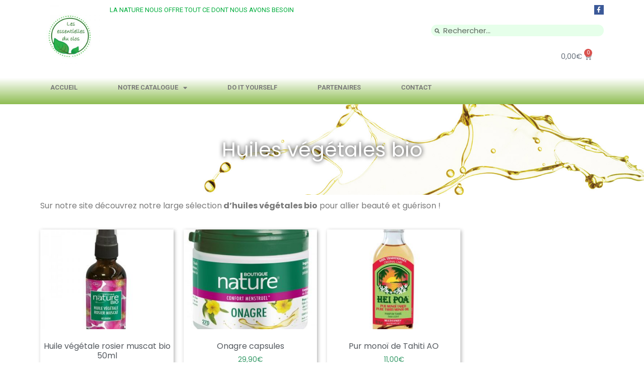

--- FILE ---
content_type: text/html; charset=UTF-8
request_url: https://lesessentiellesduclos.fr/notre-catalogue/huiles-vegetales-bio/?product-page=2
body_size: 14695
content:
<!doctype html>
<html lang="fr-FR">
<head>
	<meta charset="UTF-8">
		<meta name="viewport" content="width=device-width, initial-scale=1">
	<link rel="profile" href="https://gmpg.org/xfn/11">
	<meta name='robots' content='index, follow, max-image-preview:large, max-snippet:-1, max-video-preview:-1' />

	<!-- This site is optimized with the Yoast SEO plugin v22.1 - https://yoast.com/wordpress/plugins/seo/ -->
	<title>Les essentielles du Clos Découvrez notre sélection d&#039;Huiles végétales bio</title>
	<meta name="description" content="Sur Les essentielles du Clos, découvrez notre sélection d&#039;huiles essentielles et d&#039;huiles végétales bio pour allier beauté et guérison !" />
	<link rel="canonical" href="https://lesessentiellesduclos.fr/notre-catalogue/huiles-vegetales-bio/" />
	<meta property="og:locale" content="fr_FR" />
	<meta property="og:type" content="article" />
	<meta property="og:title" content="L&#039;univers des huiles essentielles" />
	<meta property="og:description" content="Huiles végétales bio Cette page est destinée aux personnes qui souhaitent découvrir les huiles essentielles, les utiliser, en parler." />
	<meta property="og:url" content="https://lesessentiellesduclos.fr/notre-catalogue/huiles-vegetales-bio/" />
	<meta property="og:site_name" content="Les essentielles du Clos" />
	<meta property="article:publisher" content="https://www.facebook.com/lesessentiellesduclos" />
	<meta property="article:modified_time" content="2021-03-04T14:36:43+00:00" />
	<meta property="og:image" content="https://lesessentiellesduclos.fr/wp-content/uploads/cropped-Logo-2-3.jpg" />
	<meta property="og:image:width" content="512" />
	<meta property="og:image:height" content="512" />
	<meta property="og:image:type" content="image/jpeg" />
	<meta name="twitter:label1" content="Durée de lecture estimée" />
	<meta name="twitter:data1" content="4 minutes" />
	<script type="application/ld+json" class="yoast-schema-graph">{"@context":"https://schema.org","@graph":[{"@type":"WebPage","@id":"https://lesessentiellesduclos.fr/notre-catalogue/huiles-vegetales-bio/","url":"https://lesessentiellesduclos.fr/notre-catalogue/huiles-vegetales-bio/","name":"Les essentielles du Clos Découvrez notre sélection d'Huiles végétales bio","isPartOf":{"@id":"https://lesessentiellesduclos.fr/#website"},"datePublished":"2021-01-25T09:44:24+00:00","dateModified":"2021-03-04T14:36:43+00:00","description":"Sur Les essentielles du Clos, découvrez notre sélection d'huiles essentielles et d'huiles végétales bio pour allier beauté et guérison !","breadcrumb":{"@id":"https://lesessentiellesduclos.fr/notre-catalogue/huiles-vegetales-bio/#breadcrumb"},"inLanguage":"fr-FR","potentialAction":[{"@type":"ReadAction","target":["https://lesessentiellesduclos.fr/notre-catalogue/huiles-vegetales-bio/"]}]},{"@type":"BreadcrumbList","@id":"https://lesessentiellesduclos.fr/notre-catalogue/huiles-vegetales-bio/#breadcrumb","itemListElement":[{"@type":"ListItem","position":1,"name":"Accueil","item":"https://lesessentiellesduclos.fr/"},{"@type":"ListItem","position":2,"name":"Notre catalogue","item":"https://lesessentiellesduclos.fr/notre-catalogue/"},{"@type":"ListItem","position":3,"name":"Huiles végétales bio"}]},{"@type":"WebSite","@id":"https://lesessentiellesduclos.fr/#website","url":"https://lesessentiellesduclos.fr/","name":"Les essentielles du Clos","description":"La nature nous offre tout ce dont nous avons besoin","publisher":{"@id":"https://lesessentiellesduclos.fr/#organization"},"potentialAction":[{"@type":"SearchAction","target":{"@type":"EntryPoint","urlTemplate":"https://lesessentiellesduclos.fr/?s={search_term_string}"},"query-input":"required name=search_term_string"}],"inLanguage":"fr-FR"},{"@type":"Organization","@id":"https://lesessentiellesduclos.fr/#organization","name":"Les essentielles du clos","url":"https://lesessentiellesduclos.fr/","logo":{"@type":"ImageObject","inLanguage":"fr-FR","@id":"https://lesessentiellesduclos.fr/#/schema/logo/image/","url":"https://lesessentiellesduclos.fr/wp-content/uploads/cropped-Logo-2-3.jpg","contentUrl":"https://lesessentiellesduclos.fr/wp-content/uploads/cropped-Logo-2-3.jpg","width":512,"height":512,"caption":"Les essentielles du clos"},"image":{"@id":"https://lesessentiellesduclos.fr/#/schema/logo/image/"},"sameAs":["https://www.facebook.com/lesessentiellesduclos"]}]}</script>
	<!-- / Yoast SEO plugin. -->


<link rel="alternate" type="application/rss+xml" title="Les essentielles du Clos &raquo; Flux" href="https://lesessentiellesduclos.fr/feed/" />
<link rel="alternate" type="application/rss+xml" title="Les essentielles du Clos &raquo; Flux des commentaires" href="https://lesessentiellesduclos.fr/comments/feed/" />
<script>
window._wpemojiSettings = {"baseUrl":"https:\/\/s.w.org\/images\/core\/emoji\/14.0.0\/72x72\/","ext":".png","svgUrl":"https:\/\/s.w.org\/images\/core\/emoji\/14.0.0\/svg\/","svgExt":".svg","source":{"concatemoji":"https:\/\/lesessentiellesduclos.fr\/wp-includes\/js\/wp-emoji-release.min.js?ver=6.4.7"}};
/*! This file is auto-generated */
!function(i,n){var o,s,e;function c(e){try{var t={supportTests:e,timestamp:(new Date).valueOf()};sessionStorage.setItem(o,JSON.stringify(t))}catch(e){}}function p(e,t,n){e.clearRect(0,0,e.canvas.width,e.canvas.height),e.fillText(t,0,0);var t=new Uint32Array(e.getImageData(0,0,e.canvas.width,e.canvas.height).data),r=(e.clearRect(0,0,e.canvas.width,e.canvas.height),e.fillText(n,0,0),new Uint32Array(e.getImageData(0,0,e.canvas.width,e.canvas.height).data));return t.every(function(e,t){return e===r[t]})}function u(e,t,n){switch(t){case"flag":return n(e,"\ud83c\udff3\ufe0f\u200d\u26a7\ufe0f","\ud83c\udff3\ufe0f\u200b\u26a7\ufe0f")?!1:!n(e,"\ud83c\uddfa\ud83c\uddf3","\ud83c\uddfa\u200b\ud83c\uddf3")&&!n(e,"\ud83c\udff4\udb40\udc67\udb40\udc62\udb40\udc65\udb40\udc6e\udb40\udc67\udb40\udc7f","\ud83c\udff4\u200b\udb40\udc67\u200b\udb40\udc62\u200b\udb40\udc65\u200b\udb40\udc6e\u200b\udb40\udc67\u200b\udb40\udc7f");case"emoji":return!n(e,"\ud83e\udef1\ud83c\udffb\u200d\ud83e\udef2\ud83c\udfff","\ud83e\udef1\ud83c\udffb\u200b\ud83e\udef2\ud83c\udfff")}return!1}function f(e,t,n){var r="undefined"!=typeof WorkerGlobalScope&&self instanceof WorkerGlobalScope?new OffscreenCanvas(300,150):i.createElement("canvas"),a=r.getContext("2d",{willReadFrequently:!0}),o=(a.textBaseline="top",a.font="600 32px Arial",{});return e.forEach(function(e){o[e]=t(a,e,n)}),o}function t(e){var t=i.createElement("script");t.src=e,t.defer=!0,i.head.appendChild(t)}"undefined"!=typeof Promise&&(o="wpEmojiSettingsSupports",s=["flag","emoji"],n.supports={everything:!0,everythingExceptFlag:!0},e=new Promise(function(e){i.addEventListener("DOMContentLoaded",e,{once:!0})}),new Promise(function(t){var n=function(){try{var e=JSON.parse(sessionStorage.getItem(o));if("object"==typeof e&&"number"==typeof e.timestamp&&(new Date).valueOf()<e.timestamp+604800&&"object"==typeof e.supportTests)return e.supportTests}catch(e){}return null}();if(!n){if("undefined"!=typeof Worker&&"undefined"!=typeof OffscreenCanvas&&"undefined"!=typeof URL&&URL.createObjectURL&&"undefined"!=typeof Blob)try{var e="postMessage("+f.toString()+"("+[JSON.stringify(s),u.toString(),p.toString()].join(",")+"));",r=new Blob([e],{type:"text/javascript"}),a=new Worker(URL.createObjectURL(r),{name:"wpTestEmojiSupports"});return void(a.onmessage=function(e){c(n=e.data),a.terminate(),t(n)})}catch(e){}c(n=f(s,u,p))}t(n)}).then(function(e){for(var t in e)n.supports[t]=e[t],n.supports.everything=n.supports.everything&&n.supports[t],"flag"!==t&&(n.supports.everythingExceptFlag=n.supports.everythingExceptFlag&&n.supports[t]);n.supports.everythingExceptFlag=n.supports.everythingExceptFlag&&!n.supports.flag,n.DOMReady=!1,n.readyCallback=function(){n.DOMReady=!0}}).then(function(){return e}).then(function(){var e;n.supports.everything||(n.readyCallback(),(e=n.source||{}).concatemoji?t(e.concatemoji):e.wpemoji&&e.twemoji&&(t(e.twemoji),t(e.wpemoji)))}))}((window,document),window._wpemojiSettings);
</script>
<style id='wp-emoji-styles-inline-css'>

	img.wp-smiley, img.emoji {
		display: inline !important;
		border: none !important;
		box-shadow: none !important;
		height: 1em !important;
		width: 1em !important;
		margin: 0 0.07em !important;
		vertical-align: -0.1em !important;
		background: none !important;
		padding: 0 !important;
	}
</style>
<style id='classic-theme-styles-inline-css'>
/*! This file is auto-generated */
.wp-block-button__link{color:#fff;background-color:#32373c;border-radius:9999px;box-shadow:none;text-decoration:none;padding:calc(.667em + 2px) calc(1.333em + 2px);font-size:1.125em}.wp-block-file__button{background:#32373c;color:#fff;text-decoration:none}
</style>
<style id='global-styles-inline-css'>
body{--wp--preset--color--black: #000000;--wp--preset--color--cyan-bluish-gray: #abb8c3;--wp--preset--color--white: #ffffff;--wp--preset--color--pale-pink: #f78da7;--wp--preset--color--vivid-red: #cf2e2e;--wp--preset--color--luminous-vivid-orange: #ff6900;--wp--preset--color--luminous-vivid-amber: #fcb900;--wp--preset--color--light-green-cyan: #7bdcb5;--wp--preset--color--vivid-green-cyan: #00d084;--wp--preset--color--pale-cyan-blue: #8ed1fc;--wp--preset--color--vivid-cyan-blue: #0693e3;--wp--preset--color--vivid-purple: #9b51e0;--wp--preset--gradient--vivid-cyan-blue-to-vivid-purple: linear-gradient(135deg,rgba(6,147,227,1) 0%,rgb(155,81,224) 100%);--wp--preset--gradient--light-green-cyan-to-vivid-green-cyan: linear-gradient(135deg,rgb(122,220,180) 0%,rgb(0,208,130) 100%);--wp--preset--gradient--luminous-vivid-amber-to-luminous-vivid-orange: linear-gradient(135deg,rgba(252,185,0,1) 0%,rgba(255,105,0,1) 100%);--wp--preset--gradient--luminous-vivid-orange-to-vivid-red: linear-gradient(135deg,rgba(255,105,0,1) 0%,rgb(207,46,46) 100%);--wp--preset--gradient--very-light-gray-to-cyan-bluish-gray: linear-gradient(135deg,rgb(238,238,238) 0%,rgb(169,184,195) 100%);--wp--preset--gradient--cool-to-warm-spectrum: linear-gradient(135deg,rgb(74,234,220) 0%,rgb(151,120,209) 20%,rgb(207,42,186) 40%,rgb(238,44,130) 60%,rgb(251,105,98) 80%,rgb(254,248,76) 100%);--wp--preset--gradient--blush-light-purple: linear-gradient(135deg,rgb(255,206,236) 0%,rgb(152,150,240) 100%);--wp--preset--gradient--blush-bordeaux: linear-gradient(135deg,rgb(254,205,165) 0%,rgb(254,45,45) 50%,rgb(107,0,62) 100%);--wp--preset--gradient--luminous-dusk: linear-gradient(135deg,rgb(255,203,112) 0%,rgb(199,81,192) 50%,rgb(65,88,208) 100%);--wp--preset--gradient--pale-ocean: linear-gradient(135deg,rgb(255,245,203) 0%,rgb(182,227,212) 50%,rgb(51,167,181) 100%);--wp--preset--gradient--electric-grass: linear-gradient(135deg,rgb(202,248,128) 0%,rgb(113,206,126) 100%);--wp--preset--gradient--midnight: linear-gradient(135deg,rgb(2,3,129) 0%,rgb(40,116,252) 100%);--wp--preset--font-size--small: 13px;--wp--preset--font-size--medium: 20px;--wp--preset--font-size--large: 36px;--wp--preset--font-size--x-large: 42px;--wp--preset--spacing--20: 0.44rem;--wp--preset--spacing--30: 0.67rem;--wp--preset--spacing--40: 1rem;--wp--preset--spacing--50: 1.5rem;--wp--preset--spacing--60: 2.25rem;--wp--preset--spacing--70: 3.38rem;--wp--preset--spacing--80: 5.06rem;--wp--preset--shadow--natural: 6px 6px 9px rgba(0, 0, 0, 0.2);--wp--preset--shadow--deep: 12px 12px 50px rgba(0, 0, 0, 0.4);--wp--preset--shadow--sharp: 6px 6px 0px rgba(0, 0, 0, 0.2);--wp--preset--shadow--outlined: 6px 6px 0px -3px rgba(255, 255, 255, 1), 6px 6px rgba(0, 0, 0, 1);--wp--preset--shadow--crisp: 6px 6px 0px rgba(0, 0, 0, 1);}:where(.is-layout-flex){gap: 0.5em;}:where(.is-layout-grid){gap: 0.5em;}body .is-layout-flow > .alignleft{float: left;margin-inline-start: 0;margin-inline-end: 2em;}body .is-layout-flow > .alignright{float: right;margin-inline-start: 2em;margin-inline-end: 0;}body .is-layout-flow > .aligncenter{margin-left: auto !important;margin-right: auto !important;}body .is-layout-constrained > .alignleft{float: left;margin-inline-start: 0;margin-inline-end: 2em;}body .is-layout-constrained > .alignright{float: right;margin-inline-start: 2em;margin-inline-end: 0;}body .is-layout-constrained > .aligncenter{margin-left: auto !important;margin-right: auto !important;}body .is-layout-constrained > :where(:not(.alignleft):not(.alignright):not(.alignfull)){max-width: var(--wp--style--global--content-size);margin-left: auto !important;margin-right: auto !important;}body .is-layout-constrained > .alignwide{max-width: var(--wp--style--global--wide-size);}body .is-layout-flex{display: flex;}body .is-layout-flex{flex-wrap: wrap;align-items: center;}body .is-layout-flex > *{margin: 0;}body .is-layout-grid{display: grid;}body .is-layout-grid > *{margin: 0;}:where(.wp-block-columns.is-layout-flex){gap: 2em;}:where(.wp-block-columns.is-layout-grid){gap: 2em;}:where(.wp-block-post-template.is-layout-flex){gap: 1.25em;}:where(.wp-block-post-template.is-layout-grid){gap: 1.25em;}.has-black-color{color: var(--wp--preset--color--black) !important;}.has-cyan-bluish-gray-color{color: var(--wp--preset--color--cyan-bluish-gray) !important;}.has-white-color{color: var(--wp--preset--color--white) !important;}.has-pale-pink-color{color: var(--wp--preset--color--pale-pink) !important;}.has-vivid-red-color{color: var(--wp--preset--color--vivid-red) !important;}.has-luminous-vivid-orange-color{color: var(--wp--preset--color--luminous-vivid-orange) !important;}.has-luminous-vivid-amber-color{color: var(--wp--preset--color--luminous-vivid-amber) !important;}.has-light-green-cyan-color{color: var(--wp--preset--color--light-green-cyan) !important;}.has-vivid-green-cyan-color{color: var(--wp--preset--color--vivid-green-cyan) !important;}.has-pale-cyan-blue-color{color: var(--wp--preset--color--pale-cyan-blue) !important;}.has-vivid-cyan-blue-color{color: var(--wp--preset--color--vivid-cyan-blue) !important;}.has-vivid-purple-color{color: var(--wp--preset--color--vivid-purple) !important;}.has-black-background-color{background-color: var(--wp--preset--color--black) !important;}.has-cyan-bluish-gray-background-color{background-color: var(--wp--preset--color--cyan-bluish-gray) !important;}.has-white-background-color{background-color: var(--wp--preset--color--white) !important;}.has-pale-pink-background-color{background-color: var(--wp--preset--color--pale-pink) !important;}.has-vivid-red-background-color{background-color: var(--wp--preset--color--vivid-red) !important;}.has-luminous-vivid-orange-background-color{background-color: var(--wp--preset--color--luminous-vivid-orange) !important;}.has-luminous-vivid-amber-background-color{background-color: var(--wp--preset--color--luminous-vivid-amber) !important;}.has-light-green-cyan-background-color{background-color: var(--wp--preset--color--light-green-cyan) !important;}.has-vivid-green-cyan-background-color{background-color: var(--wp--preset--color--vivid-green-cyan) !important;}.has-pale-cyan-blue-background-color{background-color: var(--wp--preset--color--pale-cyan-blue) !important;}.has-vivid-cyan-blue-background-color{background-color: var(--wp--preset--color--vivid-cyan-blue) !important;}.has-vivid-purple-background-color{background-color: var(--wp--preset--color--vivid-purple) !important;}.has-black-border-color{border-color: var(--wp--preset--color--black) !important;}.has-cyan-bluish-gray-border-color{border-color: var(--wp--preset--color--cyan-bluish-gray) !important;}.has-white-border-color{border-color: var(--wp--preset--color--white) !important;}.has-pale-pink-border-color{border-color: var(--wp--preset--color--pale-pink) !important;}.has-vivid-red-border-color{border-color: var(--wp--preset--color--vivid-red) !important;}.has-luminous-vivid-orange-border-color{border-color: var(--wp--preset--color--luminous-vivid-orange) !important;}.has-luminous-vivid-amber-border-color{border-color: var(--wp--preset--color--luminous-vivid-amber) !important;}.has-light-green-cyan-border-color{border-color: var(--wp--preset--color--light-green-cyan) !important;}.has-vivid-green-cyan-border-color{border-color: var(--wp--preset--color--vivid-green-cyan) !important;}.has-pale-cyan-blue-border-color{border-color: var(--wp--preset--color--pale-cyan-blue) !important;}.has-vivid-cyan-blue-border-color{border-color: var(--wp--preset--color--vivid-cyan-blue) !important;}.has-vivid-purple-border-color{border-color: var(--wp--preset--color--vivid-purple) !important;}.has-vivid-cyan-blue-to-vivid-purple-gradient-background{background: var(--wp--preset--gradient--vivid-cyan-blue-to-vivid-purple) !important;}.has-light-green-cyan-to-vivid-green-cyan-gradient-background{background: var(--wp--preset--gradient--light-green-cyan-to-vivid-green-cyan) !important;}.has-luminous-vivid-amber-to-luminous-vivid-orange-gradient-background{background: var(--wp--preset--gradient--luminous-vivid-amber-to-luminous-vivid-orange) !important;}.has-luminous-vivid-orange-to-vivid-red-gradient-background{background: var(--wp--preset--gradient--luminous-vivid-orange-to-vivid-red) !important;}.has-very-light-gray-to-cyan-bluish-gray-gradient-background{background: var(--wp--preset--gradient--very-light-gray-to-cyan-bluish-gray) !important;}.has-cool-to-warm-spectrum-gradient-background{background: var(--wp--preset--gradient--cool-to-warm-spectrum) !important;}.has-blush-light-purple-gradient-background{background: var(--wp--preset--gradient--blush-light-purple) !important;}.has-blush-bordeaux-gradient-background{background: var(--wp--preset--gradient--blush-bordeaux) !important;}.has-luminous-dusk-gradient-background{background: var(--wp--preset--gradient--luminous-dusk) !important;}.has-pale-ocean-gradient-background{background: var(--wp--preset--gradient--pale-ocean) !important;}.has-electric-grass-gradient-background{background: var(--wp--preset--gradient--electric-grass) !important;}.has-midnight-gradient-background{background: var(--wp--preset--gradient--midnight) !important;}.has-small-font-size{font-size: var(--wp--preset--font-size--small) !important;}.has-medium-font-size{font-size: var(--wp--preset--font-size--medium) !important;}.has-large-font-size{font-size: var(--wp--preset--font-size--large) !important;}.has-x-large-font-size{font-size: var(--wp--preset--font-size--x-large) !important;}
.wp-block-navigation a:where(:not(.wp-element-button)){color: inherit;}
:where(.wp-block-post-template.is-layout-flex){gap: 1.25em;}:where(.wp-block-post-template.is-layout-grid){gap: 1.25em;}
:where(.wp-block-columns.is-layout-flex){gap: 2em;}:where(.wp-block-columns.is-layout-grid){gap: 2em;}
.wp-block-pullquote{font-size: 1.5em;line-height: 1.6;}
</style>
<link rel='stylesheet' id='woocommerce-layout-css' href='https://lesessentiellesduclos.fr/wp-content/plugins/woocommerce/assets/css/woocommerce-layout.css?ver=8.6.3' media='all' />
<link rel='stylesheet' id='woocommerce-smallscreen-css' href='https://lesessentiellesduclos.fr/wp-content/plugins/woocommerce/assets/css/woocommerce-smallscreen.css?ver=8.6.3' media='only screen and (max-width: 768px)' />
<link rel='stylesheet' id='woocommerce-general-css' href='https://lesessentiellesduclos.fr/wp-content/plugins/woocommerce/assets/css/woocommerce.css?ver=8.6.3' media='all' />
<style id='woocommerce-inline-inline-css'>
.woocommerce form .form-row .required { visibility: visible; }
</style>
<link rel='stylesheet' id='hello-elementor-theme-style-css' href='https://lesessentiellesduclos.fr/wp-content/themes/hello-elementor/theme.min.css?ver=3.0.1' media='all' />
<link rel='stylesheet' id='hello-elementor-child-style-css' href='https://lesessentiellesduclos.fr/wp-content/themes/hello-elementor-child/style.css?ver=1.0.0' media='all' />
<link rel='stylesheet' id='hello-elementor-css' href='https://lesessentiellesduclos.fr/wp-content/themes/hello-elementor/style.min.css?ver=3.0.1' media='all' />
<link rel='stylesheet' id='hello-elementor-header-footer-css' href='https://lesessentiellesduclos.fr/wp-content/themes/hello-elementor/header-footer.min.css?ver=3.0.1' media='all' />
<link rel='stylesheet' id='elementor-icons-css' href='https://lesessentiellesduclos.fr/wp-content/plugins/elementor/assets/lib/eicons/css/elementor-icons.min.css?ver=5.27.0' media='all' />
<link rel='stylesheet' id='elementor-frontend-css' href='https://lesessentiellesduclos.fr/wp-content/plugins/elementor/assets/css/frontend.min.css?ver=3.19.2' media='all' />
<link rel='stylesheet' id='swiper-css' href='https://lesessentiellesduclos.fr/wp-content/plugins/elementor/assets/lib/swiper/css/swiper.min.css?ver=5.3.6' media='all' />
<link rel='stylesheet' id='elementor-post-1874-css' href='https://lesessentiellesduclos.fr/wp-content/uploads/elementor/css/post-1874.css?ver=1708678926' media='all' />
<link rel='stylesheet' id='elementor-pro-css' href='https://lesessentiellesduclos.fr/wp-content/plugins/elementor-pro/assets/css/frontend.min.css?ver=3.19.2' media='all' />
<link rel='stylesheet' id='elementor-global-css' href='https://lesessentiellesduclos.fr/wp-content/uploads/elementor/css/global.css?ver=1708678927' media='all' />
<link rel='stylesheet' id='elementor-post-1954-css' href='https://lesessentiellesduclos.fr/wp-content/uploads/elementor/css/post-1954.css?ver=1708692764' media='all' />
<link rel='stylesheet' id='elementor-post-1879-css' href='https://lesessentiellesduclos.fr/wp-content/uploads/elementor/css/post-1879.css?ver=1708678927' media='all' />
<link rel='stylesheet' id='elementor-post-1881-css' href='https://lesessentiellesduclos.fr/wp-content/uploads/elementor/css/post-1881.css?ver=1708678927' media='all' />
<link rel='stylesheet' id='google-fonts-1-css' href='https://fonts.googleapis.com/css?family=Poppins%3A100%2C100italic%2C200%2C200italic%2C300%2C300italic%2C400%2C400italic%2C500%2C500italic%2C600%2C600italic%2C700%2C700italic%2C800%2C800italic%2C900%2C900italic%7CIndie+Flower%3A100%2C100italic%2C200%2C200italic%2C300%2C300italic%2C400%2C400italic%2C500%2C500italic%2C600%2C600italic%2C700%2C700italic%2C800%2C800italic%2C900%2C900italic%7CRoboto%3A100%2C100italic%2C200%2C200italic%2C300%2C300italic%2C400%2C400italic%2C500%2C500italic%2C600%2C600italic%2C700%2C700italic%2C800%2C800italic%2C900%2C900italic&#038;display=auto&#038;ver=6.4.7' media='all' />
<link rel='stylesheet' id='elementor-icons-shared-0-css' href='https://lesessentiellesduclos.fr/wp-content/plugins/elementor/assets/lib/font-awesome/css/fontawesome.min.css?ver=5.15.3' media='all' />
<link rel='stylesheet' id='elementor-icons-fa-brands-css' href='https://lesessentiellesduclos.fr/wp-content/plugins/elementor/assets/lib/font-awesome/css/brands.min.css?ver=5.15.3' media='all' />
<link rel='stylesheet' id='elementor-icons-fa-solid-css' href='https://lesessentiellesduclos.fr/wp-content/plugins/elementor/assets/lib/font-awesome/css/solid.min.css?ver=5.15.3' media='all' />
<link rel="preconnect" href="https://fonts.gstatic.com/" crossorigin><script src="https://lesessentiellesduclos.fr/wp-includes/js/jquery/jquery.min.js?ver=3.7.1" id="jquery-core-js"></script>
<script src="https://lesessentiellesduclos.fr/wp-includes/js/jquery/jquery-migrate.min.js?ver=3.4.1" id="jquery-migrate-js"></script>
<script src="https://lesessentiellesduclos.fr/wp-content/plugins/woocommerce/assets/js/jquery-blockui/jquery.blockUI.min.js?ver=2.7.0-wc.8.6.3" id="jquery-blockui-js" defer data-wp-strategy="defer"></script>
<script id="wc-add-to-cart-js-extra">
var wc_add_to_cart_params = {"ajax_url":"\/wp-admin\/admin-ajax.php","wc_ajax_url":"\/?wc-ajax=%%endpoint%%","i18n_view_cart":"Voir le panier","cart_url":"https:\/\/lesessentiellesduclos.fr\/panier\/","is_cart":"","cart_redirect_after_add":"no"};
</script>
<script src="https://lesessentiellesduclos.fr/wp-content/plugins/woocommerce/assets/js/frontend/add-to-cart.min.js?ver=8.6.3" id="wc-add-to-cart-js" defer data-wp-strategy="defer"></script>
<script src="https://lesessentiellesduclos.fr/wp-content/plugins/woocommerce/assets/js/js-cookie/js.cookie.min.js?ver=2.1.4-wc.8.6.3" id="js-cookie-js" defer data-wp-strategy="defer"></script>
<script id="woocommerce-js-extra">
var woocommerce_params = {"ajax_url":"\/wp-admin\/admin-ajax.php","wc_ajax_url":"\/?wc-ajax=%%endpoint%%"};
</script>
<script src="https://lesessentiellesduclos.fr/wp-content/plugins/woocommerce/assets/js/frontend/woocommerce.min.js?ver=8.6.3" id="woocommerce-js" defer data-wp-strategy="defer"></script>
<link rel="https://api.w.org/" href="https://lesessentiellesduclos.fr/wp-json/" /><link rel="alternate" type="application/json" href="https://lesessentiellesduclos.fr/wp-json/wp/v2/pages/1954" /><link rel="EditURI" type="application/rsd+xml" title="RSD" href="https://lesessentiellesduclos.fr/xmlrpc.php?rsd" />
<meta name="generator" content="WordPress 6.4.7" />
<meta name="generator" content="WooCommerce 8.6.3" />
<link rel='shortlink' href='https://lesessentiellesduclos.fr/?p=1954' />
<link rel="alternate" type="application/json+oembed" href="https://lesessentiellesduclos.fr/wp-json/oembed/1.0/embed?url=https%3A%2F%2Flesessentiellesduclos.fr%2Fnotre-catalogue%2Fhuiles-vegetales-bio%2F" />
<link rel="alternate" type="text/xml+oembed" href="https://lesessentiellesduclos.fr/wp-json/oembed/1.0/embed?url=https%3A%2F%2Flesessentiellesduclos.fr%2Fnotre-catalogue%2Fhuiles-vegetales-bio%2F&#038;format=xml" />
	<noscript><style>.woocommerce-product-gallery{ opacity: 1 !important; }</style></noscript>
	<meta name="generator" content="Elementor 3.19.2; features: e_optimized_assets_loading, additional_custom_breakpoints, block_editor_assets_optimize, e_image_loading_optimization; settings: css_print_method-external, google_font-enabled, font_display-auto">
<link rel="icon" href="https://lesessentiellesduclos.fr/wp-content/uploads/cropped-Logo-2-3-32x32.jpg" sizes="32x32" />
<link rel="icon" href="https://lesessentiellesduclos.fr/wp-content/uploads/cropped-Logo-2-3-192x192.jpg" sizes="192x192" />
<link rel="apple-touch-icon" href="https://lesessentiellesduclos.fr/wp-content/uploads/cropped-Logo-2-3-180x180.jpg" />
<meta name="msapplication-TileImage" content="https://lesessentiellesduclos.fr/wp-content/uploads/cropped-Logo-2-3-270x270.jpg" />

<!-- Global site tag (gtag.js) - Google Analytics -->
<script async src="https://www.googletagmanager.com/gtag/js?id=UA-37793028-1"></script>
<script>
  window.dataLayer = window.dataLayer || [];
  function gtag(){dataLayer.push(arguments);}
  gtag('js', new Date());

  gtag('config', 'UA-37793028-1');
</script>


</head>
<body class="page-template page-template-elementor_header_footer page page-id-1954 page-child parent-pageid-1913 wp-custom-logo theme-hello-elementor woocommerce-no-js elementor-default elementor-template-full-width elementor-kit-1874 elementor-page elementor-page-1954">

		<div data-elementor-type="header" data-elementor-id="1879" class="elementor elementor-1879 elementor-location-header" data-elementor-post-type="elementor_library">
					<section class="elementor-section elementor-top-section elementor-element elementor-element-7a449b0a elementor-section-boxed elementor-section-height-default elementor-section-height-default" data-id="7a449b0a" data-element_type="section" data-settings="{&quot;background_background&quot;:&quot;video&quot;}">
						<div class="elementor-container elementor-column-gap-default">
						</div>
		</section>
				<section class="elementor-section elementor-top-section elementor-element elementor-element-43b553d8 elementor-section-boxed elementor-section-height-default elementor-section-height-default" data-id="43b553d8" data-element_type="section">
						<div class="elementor-container elementor-column-gap-default">
					<div class="elementor-column elementor-col-50 elementor-top-column elementor-element elementor-element-45a770c5" data-id="45a770c5" data-element_type="column">
			<div class="elementor-widget-wrap elementor-element-populated">
						<div class="elementor-element elementor-element-44096b89 elementor-widget elementor-widget-theme-site-logo elementor-widget-image" data-id="44096b89" data-element_type="widget" data-widget_type="theme-site-logo.default">
				<div class="elementor-widget-container">
									<a href="https://lesessentiellesduclos.fr">
			<img fetchpriority="high" width="300" height="300" src="https://lesessentiellesduclos.fr/wp-content/uploads/Logo-2-3-300x300.jpg" class="attachment-medium size-medium wp-image-1381" alt="" srcset="https://lesessentiellesduclos.fr/wp-content/uploads/Logo-2-3-300x300.jpg 300w, https://lesessentiellesduclos.fr/wp-content/uploads/Logo-2-3-100x100.jpg 100w, https://lesessentiellesduclos.fr/wp-content/uploads/Logo-2-3-600x600.jpg 600w, https://lesessentiellesduclos.fr/wp-content/uploads/Logo-2-3-197x197.jpg 197w, https://lesessentiellesduclos.fr/wp-content/uploads/Logo-2-3-768x768.jpg 768w, https://lesessentiellesduclos.fr/wp-content/uploads/Logo-2-3.jpg 800w" sizes="(max-width: 300px) 100vw, 300px" />				</a>
									</div>
				</div>
					</div>
		</div>
				<div class="elementor-column elementor-col-100 elementor-top-column elementor-element elementor-element-32ad6950" data-id="32ad6950" data-element_type="column">
			<div class="elementor-widget-wrap elementor-element-populated">
						<div class="elementor-element elementor-element-72bbb412 elementor-invisible elementor-widget elementor-widget-text-editor" data-id="72bbb412" data-element_type="widget" data-settings="{&quot;_animation&quot;:&quot;zoomIn&quot;}" data-widget_type="text-editor.default">
				<div class="elementor-widget-container">
							<p>La nature nous offre tout ce dont nous avons besoin</p>						</div>
				</div>
					</div>
		</div>
				<div class="elementor-column elementor-col-50 elementor-top-column elementor-element elementor-element-5c233ad7" data-id="5c233ad7" data-element_type="column">
			<div class="elementor-widget-wrap elementor-element-populated">
						<div class="elementor-element elementor-element-754c0561 elementor-shape-square e-grid-align-right elementor-grid-0 elementor-widget elementor-widget-social-icons" data-id="754c0561" data-element_type="widget" data-widget_type="social-icons.default">
				<div class="elementor-widget-container">
					<div class="elementor-social-icons-wrapper elementor-grid">
							<span class="elementor-grid-item">
					<a class="elementor-icon elementor-social-icon elementor-social-icon-facebook-f elementor-repeater-item-5b1b321" href="https://www.facebook.com/lesessentiellesduclos" target="_blank">
						<span class="elementor-screen-only">Facebook-f</span>
						<i class="fab fa-facebook-f"></i>					</a>
				</span>
					</div>
				</div>
				</div>
				<div class="elementor-element elementor-element-3a313d78 elementor-search-form--skin-minimal elementor-widget elementor-widget-search-form" data-id="3a313d78" data-element_type="widget" data-settings="{&quot;skin&quot;:&quot;minimal&quot;}" data-widget_type="search-form.default">
				<div class="elementor-widget-container">
					<search role="search">
			<form class="elementor-search-form" action="https://lesessentiellesduclos.fr" method="get">
												<div class="elementor-search-form__container">
					<label class="elementor-screen-only" for="elementor-search-form-3a313d78">Rechercher </label>

											<div class="elementor-search-form__icon">
							<i aria-hidden="true" class="fas fa-search"></i>							<span class="elementor-screen-only">Rechercher </span>
						</div>
					
					<input id="elementor-search-form-3a313d78" placeholder="Rechercher..." class="elementor-search-form__input" type="search" name="s" value="">
					
					
									</div>
			</form>
		</search>
				</div>
				</div>
				<div class="elementor-element elementor-element-5d41cd5 toggle-icon--cart-medium elementor-menu-cart--items-indicator-bubble elementor-menu-cart--show-subtotal-yes elementor-menu-cart--cart-type-side-cart elementor-menu-cart--show-remove-button-yes elementor-widget elementor-widget-woocommerce-menu-cart" data-id="5d41cd5" data-element_type="widget" data-settings="{&quot;cart_type&quot;:&quot;side-cart&quot;,&quot;open_cart&quot;:&quot;click&quot;,&quot;automatically_open_cart&quot;:&quot;no&quot;}" data-widget_type="woocommerce-menu-cart.default">
				<div class="elementor-widget-container">
					<div class="elementor-menu-cart__wrapper">
							<div class="elementor-menu-cart__toggle_wrapper">
					<div class="elementor-menu-cart__container elementor-lightbox" aria-hidden="true">
						<div class="elementor-menu-cart__main" aria-hidden="true">
									<div class="elementor-menu-cart__close-button">
					</div>
									<div class="widget_shopping_cart_content">
															</div>
						</div>
					</div>
							<div class="elementor-menu-cart__toggle elementor-button-wrapper">
			<a id="elementor-menu-cart__toggle_button" href="#" class="elementor-menu-cart__toggle_button elementor-button elementor-size-sm" aria-expanded="false">
				<span class="elementor-button-text"><span class="woocommerce-Price-amount amount"><bdi>0,00<span class="woocommerce-Price-currencySymbol">&euro;</span></bdi></span></span>
				<span class="elementor-button-icon">
					<span class="elementor-button-icon-qty" data-counter="0">0</span>
					<i class="eicon-cart-medium"></i>					<span class="elementor-screen-only">Panier</span>
				</span>
			</a>
		</div>
						</div>
					</div> <!-- close elementor-menu-cart__wrapper -->
				</div>
				</div>
					</div>
		</div>
					</div>
		</section>
				<section class="elementor-section elementor-top-section elementor-element elementor-element-417691d0 elementor-section-boxed elementor-section-height-default elementor-section-height-default" data-id="417691d0" data-element_type="section" data-settings="{&quot;background_background&quot;:&quot;gradient&quot;}">
						<div class="elementor-container elementor-column-gap-default">
					<div class="elementor-column elementor-col-100 elementor-top-column elementor-element elementor-element-725f1f25" data-id="725f1f25" data-element_type="column">
			<div class="elementor-widget-wrap elementor-element-populated">
						<div class="elementor-element elementor-element-7e3dbea2 elementor-nav-menu__align-start elementor-nav-menu--dropdown-tablet elementor-nav-menu__text-align-aside elementor-nav-menu--toggle elementor-nav-menu--burger elementor-widget elementor-widget-nav-menu" data-id="7e3dbea2" data-element_type="widget" data-settings="{&quot;layout&quot;:&quot;horizontal&quot;,&quot;submenu_icon&quot;:{&quot;value&quot;:&quot;&lt;i class=\&quot;fas fa-caret-down\&quot;&gt;&lt;\/i&gt;&quot;,&quot;library&quot;:&quot;fa-solid&quot;},&quot;toggle&quot;:&quot;burger&quot;}" data-widget_type="nav-menu.default">
				<div class="elementor-widget-container">
						<nav class="elementor-nav-menu--main elementor-nav-menu__container elementor-nav-menu--layout-horizontal e--pointer-none">
				<ul id="menu-1-7e3dbea2" class="elementor-nav-menu"><li class="menu-item menu-item-type-post_type menu-item-object-page menu-item-home menu-item-1989"><a href="https://lesessentiellesduclos.fr/" class="elementor-item">Accueil</a></li>
<li class="menu-item menu-item-type-post_type menu-item-object-page current-page-ancestor current-menu-ancestor current-menu-parent current-page-parent current_page_parent current_page_ancestor menu-item-has-children menu-item-1983"><a href="https://lesessentiellesduclos.fr/notre-catalogue/" class="elementor-item">Notre catalogue</a>
<ul class="sub-menu elementor-nav-menu--dropdown">
	<li class="menu-item menu-item-type-post_type menu-item-object-page menu-item-1988"><a href="https://lesessentiellesduclos.fr/notre-catalogue/cristaux-dhuiles-essentielles%e2%80%8b/" class="elementor-sub-item">Cristaux d’huiles essentielles​</a></li>
	<li class="menu-item menu-item-type-post_type menu-item-object-page menu-item-1987"><a href="https://lesessentiellesduclos.fr/notre-catalogue/huiles-essentielles/" class="elementor-sub-item">Huiles essentielles</a></li>
	<li class="menu-item menu-item-type-post_type menu-item-object-page menu-item-1986"><a href="https://lesessentiellesduclos.fr/notre-catalogue/diffuseurs/" class="elementor-sub-item">Diffuseurs</a></li>
	<li class="menu-item menu-item-type-post_type menu-item-object-page current-menu-item page_item page-item-1954 current_page_item menu-item-1985"><a href="https://lesessentiellesduclos.fr/notre-catalogue/huiles-vegetales-bio/" aria-current="page" class="elementor-sub-item elementor-item-active">Huiles végétales bio</a></li>
	<li class="menu-item menu-item-type-post_type menu-item-object-page menu-item-1984"><a href="https://lesessentiellesduclos.fr/notre-catalogue/produits-bien-etre/" class="elementor-sub-item">Produits bien-être</a></li>
</ul>
</li>
<li class="menu-item menu-item-type-post_type menu-item-object-page menu-item-1990"><a href="https://lesessentiellesduclos.fr/do-it-yourself/" class="elementor-item">Do it yourself</a></li>
<li class="menu-item menu-item-type-post_type menu-item-object-page menu-item-1993"><a href="https://lesessentiellesduclos.fr/partenaires/" class="elementor-item">Partenaires</a></li>
<li class="menu-item menu-item-type-post_type menu-item-object-page menu-item-1991"><a href="https://lesessentiellesduclos.fr/contact/" class="elementor-item">Contact</a></li>
</ul>			</nav>
					<div class="elementor-menu-toggle" role="button" tabindex="0" aria-label="Permuter le menu" aria-expanded="false">
			<i aria-hidden="true" role="presentation" class="elementor-menu-toggle__icon--open eicon-menu-bar"></i><i aria-hidden="true" role="presentation" class="elementor-menu-toggle__icon--close eicon-close"></i>			<span class="elementor-screen-only">Menu</span>
		</div>
					<nav class="elementor-nav-menu--dropdown elementor-nav-menu__container" aria-hidden="true">
				<ul id="menu-2-7e3dbea2" class="elementor-nav-menu"><li class="menu-item menu-item-type-post_type menu-item-object-page menu-item-home menu-item-1989"><a href="https://lesessentiellesduclos.fr/" class="elementor-item" tabindex="-1">Accueil</a></li>
<li class="menu-item menu-item-type-post_type menu-item-object-page current-page-ancestor current-menu-ancestor current-menu-parent current-page-parent current_page_parent current_page_ancestor menu-item-has-children menu-item-1983"><a href="https://lesessentiellesduclos.fr/notre-catalogue/" class="elementor-item" tabindex="-1">Notre catalogue</a>
<ul class="sub-menu elementor-nav-menu--dropdown">
	<li class="menu-item menu-item-type-post_type menu-item-object-page menu-item-1988"><a href="https://lesessentiellesduclos.fr/notre-catalogue/cristaux-dhuiles-essentielles%e2%80%8b/" class="elementor-sub-item" tabindex="-1">Cristaux d’huiles essentielles​</a></li>
	<li class="menu-item menu-item-type-post_type menu-item-object-page menu-item-1987"><a href="https://lesessentiellesduclos.fr/notre-catalogue/huiles-essentielles/" class="elementor-sub-item" tabindex="-1">Huiles essentielles</a></li>
	<li class="menu-item menu-item-type-post_type menu-item-object-page menu-item-1986"><a href="https://lesessentiellesduclos.fr/notre-catalogue/diffuseurs/" class="elementor-sub-item" tabindex="-1">Diffuseurs</a></li>
	<li class="menu-item menu-item-type-post_type menu-item-object-page current-menu-item page_item page-item-1954 current_page_item menu-item-1985"><a href="https://lesessentiellesduclos.fr/notre-catalogue/huiles-vegetales-bio/" aria-current="page" class="elementor-sub-item elementor-item-active" tabindex="-1">Huiles végétales bio</a></li>
	<li class="menu-item menu-item-type-post_type menu-item-object-page menu-item-1984"><a href="https://lesessentiellesduclos.fr/notre-catalogue/produits-bien-etre/" class="elementor-sub-item" tabindex="-1">Produits bien-être</a></li>
</ul>
</li>
<li class="menu-item menu-item-type-post_type menu-item-object-page menu-item-1990"><a href="https://lesessentiellesduclos.fr/do-it-yourself/" class="elementor-item" tabindex="-1">Do it yourself</a></li>
<li class="menu-item menu-item-type-post_type menu-item-object-page menu-item-1993"><a href="https://lesessentiellesduclos.fr/partenaires/" class="elementor-item" tabindex="-1">Partenaires</a></li>
<li class="menu-item menu-item-type-post_type menu-item-object-page menu-item-1991"><a href="https://lesessentiellesduclos.fr/contact/" class="elementor-item" tabindex="-1">Contact</a></li>
</ul>			</nav>
				</div>
				</div>
					</div>
		</div>
					</div>
		</section>
				</div>
				<div data-elementor-type="wp-page" data-elementor-id="1954" class="elementor elementor-1954" data-elementor-post-type="page">
						<section class="elementor-section elementor-top-section elementor-element elementor-element-2b78534f elementor-section-full_width elementor-section-height-default elementor-section-height-default" data-id="2b78534f" data-element_type="section" data-settings="{&quot;background_background&quot;:&quot;slideshow&quot;,&quot;background_slideshow_gallery&quot;:[{&quot;id&quot;:1959,&quot;url&quot;:&quot;https:\/\/lesessentiellesduclos.fr\/wp-content\/uploads\/bandeau-huiles-vegetales.jpg&quot;}],&quot;background_slideshow_loop&quot;:&quot;yes&quot;,&quot;background_slideshow_slide_duration&quot;:5000,&quot;background_slideshow_slide_transition&quot;:&quot;fade&quot;,&quot;background_slideshow_transition_duration&quot;:500}">
						<div class="elementor-container elementor-column-gap-default">
					<div class="elementor-column elementor-col-100 elementor-top-column elementor-element elementor-element-63b16ee6" data-id="63b16ee6" data-element_type="column">
			<div class="elementor-widget-wrap elementor-element-populated">
						<div class="elementor-element elementor-element-6a70eeb3 elementor-invisible elementor-widget elementor-widget-heading" data-id="6a70eeb3" data-element_type="widget" data-settings="{&quot;_animation&quot;:&quot;zoomIn&quot;}" data-widget_type="heading.default">
				<div class="elementor-widget-container">
			<h1 class="elementor-heading-title elementor-size-default">Huiles végétales bio</h1>		</div>
				</div>
					</div>
		</div>
					</div>
		</section>
				<section class="elementor-section elementor-top-section elementor-element elementor-element-5263e443 elementor-section-boxed elementor-section-height-default elementor-section-height-default" data-id="5263e443" data-element_type="section">
						<div class="elementor-container elementor-column-gap-default">
					<div class="elementor-column elementor-col-100 elementor-top-column elementor-element elementor-element-7e206b7c" data-id="7e206b7c" data-element_type="column">
			<div class="elementor-widget-wrap elementor-element-populated">
						<div class="elementor-element elementor-element-15be193 elementor-widget elementor-widget-text-editor" data-id="15be193" data-element_type="widget" data-widget_type="text-editor.default">
				<div class="elementor-widget-container">
							<p>Sur notre site découvrez notre large sélection<strong> d&rsquo;huiles végétales bio</strong> pour allier beauté et guérison !</p>						</div>
				</div>
				<div class="elementor-element elementor-element-1dc998e0 elementor-product-loop-item--align-center elementor-grid-4 elementor-grid-tablet-3 elementor-grid-mobile-2 elementor-products-grid elementor-wc-products elementor-show-pagination-border-yes elementor-widget elementor-widget-woocommerce-products" data-id="1dc998e0" data-element_type="widget" data-widget_type="woocommerce-products.default">
				<div class="elementor-widget-container">
			<div class="woocommerce columns-4 "><div class="woocommerce-notices-wrapper"></div><ul class="products elementor-grid columns-4">
<li class="product type-product post-94 status-publish first instock product_cat-huiles-vegetales-bio has-post-thumbnail shipping-taxable purchasable product-type-simple">
	<a href="https://lesessentiellesduclos.fr/produit/huile-vegetale-rosier-muscat-bio-50ml/" class="woocommerce-LoopProduct-link woocommerce-loop-product__link"><img decoding="async" width="300" height="225" src="https://lesessentiellesduclos.fr/wp-content/uploads/Rosier-Muscat-300x225.jpg" class="attachment-woocommerce_thumbnail size-woocommerce_thumbnail" alt="" /><h2 class="woocommerce-loop-product__title">Huile végétale rosier muscat bio 50ml</h2>
	<span class="price"><span class="woocommerce-Price-amount amount"><bdi>11,90<span class="woocommerce-Price-currencySymbol">&euro;</span></bdi></span></span>
</a><a href="?add-to-cart=94" data-quantity="1" class="button product_type_simple add_to_cart_button ajax_add_to_cart" data-product_id="94" data-product_sku="" aria-label="Ajouter au panier : &ldquo;Huile végétale rosier muscat bio 50ml&rdquo;" aria-describedby="" rel="nofollow">Ajouter au panier</a></li>
<li class="product type-product post-1731 status-publish instock product_cat-huiles-vegetales-bio has-post-thumbnail shipping-taxable purchasable product-type-simple">
	<a href="https://lesessentiellesduclos.fr/produit/onagre-capsules-2/" class="woocommerce-LoopProduct-link woocommerce-loop-product__link"><img decoding="async" width="300" height="225" src="https://lesessentiellesduclos.fr/wp-content/uploads/Onagre-300x225.jpg" class="attachment-woocommerce_thumbnail size-woocommerce_thumbnail" alt="onagre capsules" /><h2 class="woocommerce-loop-product__title">Onagre capsules</h2>
	<span class="price"><span class="woocommerce-Price-amount amount"><bdi>29,90<span class="woocommerce-Price-currencySymbol">&euro;</span></bdi></span></span>
</a><a href="?add-to-cart=1731" data-quantity="1" class="button product_type_simple add_to_cart_button ajax_add_to_cart" data-product_id="1731" data-product_sku="" aria-label="Ajouter au panier : &ldquo;Onagre capsules&rdquo;" aria-describedby="" rel="nofollow">Ajouter au panier</a></li>
<li class="product type-product post-1276 status-publish outofstock product_cat-huiles-vegetales-bio has-post-thumbnail shipping-taxable purchasable product-type-simple">
	<a href="https://lesessentiellesduclos.fr/produit/pur-monoi-de-tahiti-ao/" class="woocommerce-LoopProduct-link woocommerce-loop-product__link"><img loading="lazy" decoding="async" width="300" height="225" src="https://lesessentiellesduclos.fr/wp-content/uploads/monoï-300x225.jpg" class="attachment-woocommerce_thumbnail size-woocommerce_thumbnail" alt="" /><h2 class="woocommerce-loop-product__title">Pur monoï de Tahiti AO</h2>
	<span class="price"><span class="woocommerce-Price-amount amount"><bdi>11,00<span class="woocommerce-Price-currencySymbol">&euro;</span></bdi></span></span>
</a><a href="https://lesessentiellesduclos.fr/produit/pur-monoi-de-tahiti-ao/" data-quantity="1" class="button product_type_simple" data-product_id="1276" data-product_sku="" aria-label="En savoir plus sur &ldquo;Pur monoï de Tahiti AO&rdquo;" aria-describedby="" rel="nofollow">Lire la suite</a></li>
</ul>
<nav class="woocommerce-pagination">
	<ul class='page-numbers'>
	<li><a class="prev page-numbers" href="/notre-catalogue/huiles-vegetales-bio/?product-page=1">&larr;</a></li>
	<li><a class="page-numbers" href="/notre-catalogue/huiles-vegetales-bio/?product-page=1">1</a></li>
	<li><span aria-current="page" class="page-numbers current">2</span></li>
</ul>
</nav>
</div>		</div>
				</div>
					</div>
		</div>
					</div>
		</section>
				</div>
				<div data-elementor-type="footer" data-elementor-id="1881" class="elementor elementor-1881 elementor-location-footer" data-elementor-post-type="elementor_library">
					<footer class="elementor-section elementor-top-section elementor-element elementor-element-78c14cea elementor-section-content-middle elementor-section-boxed elementor-section-height-default elementor-section-height-default" data-id="78c14cea" data-element_type="section" data-settings="{&quot;background_background&quot;:&quot;classic&quot;}">
						<div class="elementor-container elementor-column-gap-default">
					<div class="elementor-column elementor-col-100 elementor-top-column elementor-element elementor-element-442356ce" data-id="442356ce" data-element_type="column">
			<div class="elementor-widget-wrap elementor-element-populated">
						<section class="elementor-section elementor-inner-section elementor-element elementor-element-3af7788d elementor-section-content-middle elementor-section-boxed elementor-section-height-default elementor-section-height-default" data-id="3af7788d" data-element_type="section">
						<div class="elementor-container elementor-column-gap-default">
					<div class="elementor-column elementor-col-50 elementor-inner-column elementor-element elementor-element-76644d96" data-id="76644d96" data-element_type="column">
			<div class="elementor-widget-wrap elementor-element-populated">
						<div class="elementor-element elementor-element-4a37c985 elementor-nav-menu__align-start elementor-nav-menu--dropdown-mobile elementor-nav-menu--stretch elementor-nav-menu__text-align-aside elementor-widget elementor-widget-nav-menu" data-id="4a37c985" data-element_type="widget" data-settings="{&quot;full_width&quot;:&quot;stretch&quot;,&quot;layout&quot;:&quot;vertical&quot;,&quot;submenu_icon&quot;:{&quot;value&quot;:&quot;&lt;i class=\&quot;\&quot;&gt;&lt;\/i&gt;&quot;,&quot;library&quot;:&quot;&quot;}}" data-widget_type="nav-menu.default">
				<div class="elementor-widget-container">
						<nav class="elementor-nav-menu--main elementor-nav-menu__container elementor-nav-menu--layout-vertical e--pointer-none">
				<ul id="menu-1-4a37c985" class="elementor-nav-menu sm-vertical"><li class="menu-item menu-item-type-post_type menu-item-object-page menu-item-1889"><a href="https://lesessentiellesduclos.fr/frais-de-livraison/" class="elementor-item">Frais de livraison</a></li>
<li class="menu-item menu-item-type-post_type menu-item-object-page menu-item-1890"><a href="https://lesessentiellesduclos.fr/mentions-legales/" class="elementor-item">Mentions légales</a></li>
<li class="menu-item menu-item-type-post_type menu-item-object-page menu-item-1891"><a href="https://lesessentiellesduclos.fr/conditions-generales-de-vente/" class="elementor-item">Conditions générales de vente</a></li>
</ul>			</nav>
						<nav class="elementor-nav-menu--dropdown elementor-nav-menu__container" aria-hidden="true">
				<ul id="menu-2-4a37c985" class="elementor-nav-menu sm-vertical"><li class="menu-item menu-item-type-post_type menu-item-object-page menu-item-1889"><a href="https://lesessentiellesduclos.fr/frais-de-livraison/" class="elementor-item" tabindex="-1">Frais de livraison</a></li>
<li class="menu-item menu-item-type-post_type menu-item-object-page menu-item-1890"><a href="https://lesessentiellesduclos.fr/mentions-legales/" class="elementor-item" tabindex="-1">Mentions légales</a></li>
<li class="menu-item menu-item-type-post_type menu-item-object-page menu-item-1891"><a href="https://lesessentiellesduclos.fr/conditions-generales-de-vente/" class="elementor-item" tabindex="-1">Conditions générales de vente</a></li>
</ul>			</nav>
				</div>
				</div>
					</div>
		</div>
				<div class="elementor-column elementor-col-50 elementor-inner-column elementor-element elementor-element-7585cfc5" data-id="7585cfc5" data-element_type="column">
			<div class="elementor-widget-wrap elementor-element-populated">
						<div class="elementor-element elementor-element-2abb4c38 elementor-widget elementor-widget-text-editor" data-id="2abb4c38" data-element_type="widget" data-widget_type="text-editor.default">
				<div class="elementor-widget-container">
							<p><strong>Véronique Delaunay</strong><br />Les breuils<br />37230 Luynes</p><p>TéL. 06.07.59.50.99<br />de 9h à 20h du lundi au samedi<br />Nous vous répondons dans les plus brefs délais.</p><p> </p><p> </p>						</div>
				</div>
					</div>
		</div>
					</div>
		</section>
				<section class="elementor-section elementor-inner-section elementor-element elementor-element-6ba73745 elementor-section-content-middle elementor-section-boxed elementor-section-height-default elementor-section-height-default" data-id="6ba73745" data-element_type="section">
						<div class="elementor-container elementor-column-gap-default">
					<div class="elementor-column elementor-col-50 elementor-inner-column elementor-element elementor-element-3059dba4" data-id="3059dba4" data-element_type="column">
			<div class="elementor-widget-wrap elementor-element-populated">
						<div class="elementor-element elementor-element-2f21d3c9 elementor-widget elementor-widget-text-editor" data-id="2f21d3c9" data-element_type="widget" data-widget_type="text-editor.default">
				<div class="elementor-widget-container">
							<p>© 2021 All rights Reserved. lesessentiellesduclos.fr by <span style="color: #339966;"><a style="color: #339966;" href="https://igauweb.com/" target="_blank" rel="noopener">Igauweb.com</a></span></p>						</div>
				</div>
					</div>
		</div>
				<div class="elementor-column elementor-col-50 elementor-inner-column elementor-element elementor-element-72caa7c2" data-id="72caa7c2" data-element_type="column">
			<div class="elementor-widget-wrap elementor-element-populated">
						<div class="elementor-element elementor-element-5b3fc68b e-grid-align-right e-grid-align-mobile-center elementor-shape-rounded elementor-grid-0 elementor-widget elementor-widget-social-icons" data-id="5b3fc68b" data-element_type="widget" data-widget_type="social-icons.default">
				<div class="elementor-widget-container">
					<div class="elementor-social-icons-wrapper elementor-grid">
							<span class="elementor-grid-item">
					<a class="elementor-icon elementor-social-icon elementor-social-icon-facebook-f elementor-repeater-item-993ef04" href="https://www.facebook.com/lesessentiellesduclos" target="_blank">
						<span class="elementor-screen-only">Facebook-f</span>
						<i class="fab fa-facebook-f"></i>					</a>
				</span>
							<span class="elementor-grid-item">
					<a class="elementor-icon elementor-social-icon elementor-social-icon-twitter elementor-repeater-item-a229ff5" target="_blank">
						<span class="elementor-screen-only">Twitter</span>
						<i class="fab fa-twitter"></i>					</a>
				</span>
							<span class="elementor-grid-item">
					<a class="elementor-icon elementor-social-icon elementor-social-icon-google-plus-g elementor-repeater-item-a1c64d4" target="_blank">
						<span class="elementor-screen-only">Google-plus-g</span>
						<i class="fab fa-google-plus-g"></i>					</a>
				</span>
							<span class="elementor-grid-item">
					<a class="elementor-icon elementor-social-icon elementor-social-icon-pinterest elementor-repeater-item-f4f16ac" target="_blank">
						<span class="elementor-screen-only">Pinterest</span>
						<i class="fab fa-pinterest"></i>					</a>
				</span>
					</div>
				</div>
				</div>
					</div>
		</div>
					</div>
		</section>
					</div>
		</div>
					</div>
		</footer>
				</div>
		
	<script>
		(function () {
			var c = document.body.className;
			c = c.replace(/woocommerce-no-js/, 'woocommerce-js');
			document.body.className = c;
		})();
	</script>
	<link rel='stylesheet' id='e-animations-css' href='https://lesessentiellesduclos.fr/wp-content/plugins/elementor/assets/lib/animations/animations.min.css?ver=3.19.2' media='all' />
<script src="https://lesessentiellesduclos.fr/wp-content/plugins/woocommerce/assets/js/sourcebuster/sourcebuster.min.js?ver=8.6.3" id="sourcebuster-js-js"></script>
<script id="wc-order-attribution-js-extra">
var wc_order_attribution = {"params":{"lifetime":1.0e-5,"session":30,"ajaxurl":"https:\/\/lesessentiellesduclos.fr\/wp-admin\/admin-ajax.php","prefix":"wc_order_attribution_","allowTracking":true},"fields":{"source_type":"current.typ","referrer":"current_add.rf","utm_campaign":"current.cmp","utm_source":"current.src","utm_medium":"current.mdm","utm_content":"current.cnt","utm_id":"current.id","utm_term":"current.trm","session_entry":"current_add.ep","session_start_time":"current_add.fd","session_pages":"session.pgs","session_count":"udata.vst","user_agent":"udata.uag"}};
</script>
<script src="https://lesessentiellesduclos.fr/wp-content/plugins/woocommerce/assets/js/frontend/order-attribution.min.js?ver=8.6.3" id="wc-order-attribution-js"></script>
<script id="wc-cart-fragments-js-extra">
var wc_cart_fragments_params = {"ajax_url":"\/wp-admin\/admin-ajax.php","wc_ajax_url":"\/?wc-ajax=%%endpoint%%","cart_hash_key":"wc_cart_hash_6aa3953410721f03209a71c261804588","fragment_name":"wc_fragments_6aa3953410721f03209a71c261804588","request_timeout":"5000"};
</script>
<script src="https://lesessentiellesduclos.fr/wp-content/plugins/woocommerce/assets/js/frontend/cart-fragments.min.js?ver=8.6.3" id="wc-cart-fragments-js" defer data-wp-strategy="defer"></script>
<script src="https://lesessentiellesduclos.fr/wp-content/plugins/elementor-pro/assets/lib/smartmenus/jquery.smartmenus.min.js?ver=1.2.1" id="smartmenus-js"></script>
<script src="https://lesessentiellesduclos.fr/wp-content/plugins/elementor-pro/assets/js/webpack-pro.runtime.min.js?ver=3.19.2" id="elementor-pro-webpack-runtime-js"></script>
<script src="https://lesessentiellesduclos.fr/wp-content/plugins/elementor/assets/js/webpack.runtime.min.js?ver=3.19.2" id="elementor-webpack-runtime-js"></script>
<script src="https://lesessentiellesduclos.fr/wp-content/plugins/elementor/assets/js/frontend-modules.min.js?ver=3.19.2" id="elementor-frontend-modules-js"></script>
<script src="https://lesessentiellesduclos.fr/wp-includes/js/dist/vendor/wp-polyfill-inert.min.js?ver=3.1.2" id="wp-polyfill-inert-js"></script>
<script src="https://lesessentiellesduclos.fr/wp-includes/js/dist/vendor/regenerator-runtime.min.js?ver=0.14.0" id="regenerator-runtime-js"></script>
<script src="https://lesessentiellesduclos.fr/wp-includes/js/dist/vendor/wp-polyfill.min.js?ver=3.15.0" id="wp-polyfill-js"></script>
<script src="https://lesessentiellesduclos.fr/wp-includes/js/dist/hooks.min.js?ver=c6aec9a8d4e5a5d543a1" id="wp-hooks-js"></script>
<script src="https://lesessentiellesduclos.fr/wp-includes/js/dist/i18n.min.js?ver=7701b0c3857f914212ef" id="wp-i18n-js"></script>
<script id="wp-i18n-js-after">
wp.i18n.setLocaleData( { 'text direction\u0004ltr': [ 'ltr' ] } );
</script>
<script id="elementor-pro-frontend-js-before">
var ElementorProFrontendConfig = {"ajaxurl":"https:\/\/lesessentiellesduclos.fr\/wp-admin\/admin-ajax.php","nonce":"67f95956c6","urls":{"assets":"https:\/\/lesessentiellesduclos.fr\/wp-content\/plugins\/elementor-pro\/assets\/","rest":"https:\/\/lesessentiellesduclos.fr\/wp-json\/"},"shareButtonsNetworks":{"facebook":{"title":"Facebook","has_counter":true},"twitter":{"title":"Twitter"},"linkedin":{"title":"LinkedIn","has_counter":true},"pinterest":{"title":"Pinterest","has_counter":true},"reddit":{"title":"Reddit","has_counter":true},"vk":{"title":"VK","has_counter":true},"odnoklassniki":{"title":"OK","has_counter":true},"tumblr":{"title":"Tumblr"},"digg":{"title":"Digg"},"skype":{"title":"Skype"},"stumbleupon":{"title":"StumbleUpon","has_counter":true},"mix":{"title":"Mix"},"telegram":{"title":"Telegram"},"pocket":{"title":"Pocket","has_counter":true},"xing":{"title":"XING","has_counter":true},"whatsapp":{"title":"WhatsApp"},"email":{"title":"Email"},"print":{"title":"Print"}},"woocommerce":{"menu_cart":{"cart_page_url":"https:\/\/lesessentiellesduclos.fr\/panier\/","checkout_page_url":"https:\/\/lesessentiellesduclos.fr\/commande\/","fragments_nonce":"da8122237e"}},"facebook_sdk":{"lang":"fr_FR","app_id":""},"lottie":{"defaultAnimationUrl":"https:\/\/lesessentiellesduclos.fr\/wp-content\/plugins\/elementor-pro\/modules\/lottie\/assets\/animations\/default.json"}};
</script>
<script src="https://lesessentiellesduclos.fr/wp-content/plugins/elementor-pro/assets/js/frontend.min.js?ver=3.19.2" id="elementor-pro-frontend-js"></script>
<script src="https://lesessentiellesduclos.fr/wp-content/plugins/elementor/assets/lib/waypoints/waypoints.min.js?ver=4.0.2" id="elementor-waypoints-js"></script>
<script src="https://lesessentiellesduclos.fr/wp-includes/js/jquery/ui/core.min.js?ver=1.13.2" id="jquery-ui-core-js"></script>
<script id="elementor-frontend-js-before">
var elementorFrontendConfig = {"environmentMode":{"edit":false,"wpPreview":false,"isScriptDebug":false},"i18n":{"shareOnFacebook":"Partager sur Facebook","shareOnTwitter":"Partager sur Twitter","pinIt":"L\u2019\u00e9pingler","download":"T\u00e9l\u00e9charger","downloadImage":"T\u00e9l\u00e9charger une image","fullscreen":"Plein \u00e9cran","zoom":"Zoom","share":"Partager","playVideo":"Lire la vid\u00e9o","previous":"Pr\u00e9c\u00e9dent","next":"Suivant","close":"Fermer","a11yCarouselWrapperAriaLabel":"Carousel | Scroll horizontal: Fl\u00e8che gauche & droite","a11yCarouselPrevSlideMessage":"Diapositive pr\u00e9c\u00e9dente","a11yCarouselNextSlideMessage":"Diapositive suivante","a11yCarouselFirstSlideMessage":"Ceci est la premi\u00e8re diapositive","a11yCarouselLastSlideMessage":"Ceci est la derni\u00e8re diapositive","a11yCarouselPaginationBulletMessage":"Aller \u00e0 la diapositive"},"is_rtl":false,"breakpoints":{"xs":0,"sm":480,"md":768,"lg":1025,"xl":1440,"xxl":1600},"responsive":{"breakpoints":{"mobile":{"label":"Portrait mobile","value":767,"default_value":767,"direction":"max","is_enabled":true},"mobile_extra":{"label":"Mobile Paysage","value":880,"default_value":880,"direction":"max","is_enabled":false},"tablet":{"label":"Tablette en mode portrait","value":1024,"default_value":1024,"direction":"max","is_enabled":true},"tablet_extra":{"label":"Tablette en mode paysage","value":1200,"default_value":1200,"direction":"max","is_enabled":false},"laptop":{"label":"Portable","value":1366,"default_value":1366,"direction":"max","is_enabled":false},"widescreen":{"label":"\u00c9cran large","value":2400,"default_value":2400,"direction":"min","is_enabled":false}}},"version":"3.19.2","is_static":false,"experimentalFeatures":{"e_optimized_assets_loading":true,"additional_custom_breakpoints":true,"theme_builder_v2":true,"block_editor_assets_optimize":true,"ai-layout":true,"landing-pages":true,"e_image_loading_optimization":true,"e_global_styleguide":true,"page-transitions":true,"notes":true,"form-submissions":true,"e_scroll_snap":true},"urls":{"assets":"https:\/\/lesessentiellesduclos.fr\/wp-content\/plugins\/elementor\/assets\/"},"swiperClass":"swiper-container","settings":{"page":[],"editorPreferences":[]},"kit":{"active_breakpoints":["viewport_mobile","viewport_tablet"],"global_image_lightbox":"yes","lightbox_enable_counter":"yes","lightbox_enable_fullscreen":"yes","lightbox_enable_zoom":"yes","lightbox_enable_share":"yes","lightbox_title_src":"title","lightbox_description_src":"description","woocommerce_notices_elements":[]},"post":{"id":1954,"title":"Les%20essentielles%20du%20Clos%20D%C3%A9couvrez%20notre%20s%C3%A9lection%20d%27Huiles%20v%C3%A9g%C3%A9tales%20bio","excerpt":"","featuredImage":false}};
</script>
<script src="https://lesessentiellesduclos.fr/wp-content/plugins/elementor/assets/js/frontend.min.js?ver=3.19.2" id="elementor-frontend-js"></script>
<script src="https://lesessentiellesduclos.fr/wp-content/plugins/elementor-pro/assets/js/elements-handlers.min.js?ver=3.19.2" id="pro-elements-handlers-js"></script>

</body>
</html>


--- FILE ---
content_type: text/css
request_url: https://lesessentiellesduclos.fr/wp-content/uploads/elementor/css/post-1874.css?ver=1708678926
body_size: 1911
content:
.elementor-kit-1874{--e-global-color-primary:#6EC1E4;--e-global-color-secondary:#54595F;--e-global-color-text:#7A7A7A;--e-global-color-accent:#339966;--e-global-color-3b4892a:#C6D8B3;--e-global-color-3e701c8:#4C7023;--e-global-color-d3407d1:#FFFFFF;--e-global-color-c847d86:#000000;--e-global-typography-primary-font-family:"Poppins";--e-global-typography-primary-font-weight:400;--e-global-typography-secondary-font-family:"Poppins";--e-global-typography-secondary-font-weight:400;--e-global-typography-text-font-family:"Poppins";--e-global-typography-text-font-weight:400;--e-global-typography-accent-font-family:"Poppins";--e-global-typography-accent-font-weight:400;--e-global-typography-c7c4553-font-family:"Indie Flower";--e-global-typography-c7c4553-font-size:2em;--e-global-typography-c7c4553-font-weight:400;font-family:"Poppins", Sans-serif;}.elementor-kit-1874 a{color:var( --e-global-color-accent );font-family:"Poppins", Sans-serif;}.elementor-kit-1874 a:hover{color:var( --e-global-color-secondary );}.elementor-kit-1874 h1{font-family:"Poppins", Sans-serif;}.elementor-kit-1874 h2{font-family:"Poppins", Sans-serif;}.elementor-kit-1874 h3{font-family:"Poppins", Sans-serif;}.elementor-kit-1874 h4{font-family:"Poppins", Sans-serif;}.elementor-kit-1874 h5{font-family:"Poppins", Sans-serif;}.elementor-kit-1874 h6{font-family:"Poppins", Sans-serif;}.elementor-section.elementor-section-boxed > .elementor-container{max-width:1140px;}.e-con{--container-max-width:1140px;}.elementor-widget:not(:last-child){margin-block-end:20px;}.elementor-element{--widgets-spacing:20px 20px;}{}h1.entry-title{display:var(--page-title-display);}.elementor-kit-1874 e-page-transition{background-color:#FFBC7D;}@media(max-width:1024px){.elementor-section.elementor-section-boxed > .elementor-container{max-width:1024px;}.e-con{--container-max-width:1024px;}}@media(max-width:767px){.elementor-section.elementor-section-boxed > .elementor-container{max-width:767px;}.e-con{--container-max-width:767px;}}

--- FILE ---
content_type: text/css
request_url: https://lesessentiellesduclos.fr/wp-content/uploads/elementor/css/post-1954.css?ver=1708692764
body_size: 3159
content:
.elementor-1954 .elementor-element.elementor-element-2b78534f{transition:background 0.3s, border 0.3s, border-radius 0.3s, box-shadow 0.3s;}.elementor-1954 .elementor-element.elementor-element-2b78534f > .elementor-background-overlay{transition:background 0.3s, border-radius 0.3s, opacity 0.3s;}.elementor-1954 .elementor-element.elementor-element-6a70eeb3{text-align:center;}.elementor-1954 .elementor-element.elementor-element-6a70eeb3 .elementor-heading-title{color:#FFFFFF;text-shadow:0px 0px 10px #000000;}.elementor-1954 .elementor-element.elementor-element-6a70eeb3 > .elementor-widget-container{margin:60px 0px 60px 0px;}.elementor-1954 .elementor-element.elementor-element-1dc998e0.elementor-wc-products  ul.products{grid-column-gap:20px;grid-row-gap:40px;}.elementor-1954 .elementor-element.elementor-element-1dc998e0.elementor-wc-products ul.products li.product{text-align:center;border-style:solid;border-width:0px 0px 0px 0px;padding:0px 0px 15px 0px;box-shadow:2px 2px 7px 0px rgba(0, 0, 0, 0.3);}.elementor-1954 .elementor-element.elementor-element-1dc998e0.elementor-wc-products ul.products li.product .woocommerce-loop-product__title{color:var( --e-global-color-secondary );}.elementor-1954 .elementor-element.elementor-element-1dc998e0.elementor-wc-products ul.products li.product .woocommerce-loop-category__title{color:var( --e-global-color-secondary );}.elementor-1954 .elementor-element.elementor-element-1dc998e0.elementor-wc-products ul.products li.product .price{color:var( --e-global-color-accent );}.elementor-1954 .elementor-element.elementor-element-1dc998e0.elementor-wc-products ul.products li.product .price ins{color:var( --e-global-color-accent );}.elementor-1954 .elementor-element.elementor-element-1dc998e0.elementor-wc-products ul.products li.product .price ins .amount{color:var( --e-global-color-accent );}.elementor-1954 .elementor-element.elementor-element-1dc998e0.elementor-wc-products ul.products li.product .price del{color:var( --e-global-color-accent );}.elementor-1954 .elementor-element.elementor-element-1dc998e0.elementor-wc-products ul.products li.product .price del .amount{color:var( --e-global-color-accent );}.elementor-1954 .elementor-element.elementor-element-1dc998e0.elementor-wc-products ul.products li.product .button{color:#FFFFFF;background-color:var( --e-global-color-secondary );}.elementor-1954 .elementor-element.elementor-element-1dc998e0.elementor-wc-products ul.products li.product .button:hover{background-color:var( --e-global-color-accent );}.elementor-1954 .elementor-element.elementor-element-1dc998e0.elementor-wc-products ul.products li.product:hover{box-shadow:2px 2px 7px 0px rgba(0,0,0,0.5);}.elementor-1954 .elementor-element.elementor-element-1dc998e0.elementor-wc-products ul.products li.product span.onsale{display:block;border-radius:60px;min-width:60px;min-height:60px;line-height:60px;margin:6px;}:root{--page-title-display:none;}@media(max-width:1024px){.elementor-1954 .elementor-element.elementor-element-1dc998e0.elementor-wc-products  ul.products{grid-column-gap:20px;grid-row-gap:40px;}}@media(max-width:767px){.elementor-1954 .elementor-element.elementor-element-1dc998e0.elementor-wc-products  ul.products{grid-column-gap:20px;grid-row-gap:40px;}}

--- FILE ---
content_type: text/css
request_url: https://lesessentiellesduclos.fr/wp-content/uploads/elementor/css/post-1879.css?ver=1708678927
body_size: 6865
content:
.elementor-1879 .elementor-element.elementor-element-7a449b0a{transition:background 0.3s, border 0.3s, border-radius 0.3s, box-shadow 0.3s;}.elementor-1879 .elementor-element.elementor-element-7a449b0a > .elementor-background-overlay{transition:background 0.3s, border-radius 0.3s, opacity 0.3s;}.elementor-bc-flex-widget .elementor-1879 .elementor-element.elementor-element-45a770c5.elementor-column .elementor-widget-wrap{align-items:flex-start;}.elementor-1879 .elementor-element.elementor-element-45a770c5.elementor-column.elementor-element[data-element_type="column"] > .elementor-widget-wrap.elementor-element-populated{align-content:flex-start;align-items:flex-start;}.elementor-1879 .elementor-element.elementor-element-44096b89{text-align:left;}.elementor-1879 .elementor-element.elementor-element-44096b89 img{width:120px;}.elementor-1879 .elementor-element.elementor-element-44096b89 > .elementor-widget-container{margin:0em 0em 0em 0em;}.elementor-1879 .elementor-element.elementor-element-72bbb412{text-align:left;color:#00AD3C;font-family:"Roboto", Sans-serif;font-size:13px;font-weight:400;text-transform:uppercase;}.elementor-bc-flex-widget .elementor-1879 .elementor-element.elementor-element-5c233ad7.elementor-column .elementor-widget-wrap{align-items:flex-start;}.elementor-1879 .elementor-element.elementor-element-5c233ad7.elementor-column.elementor-element[data-element_type="column"] > .elementor-widget-wrap.elementor-element-populated{align-content:flex-start;align-items:flex-start;}.elementor-1879 .elementor-element.elementor-element-754c0561{--grid-template-columns:repeat(0, auto);--icon-size:12px;--grid-column-gap:5px;--grid-row-gap:0px;}.elementor-1879 .elementor-element.elementor-element-754c0561 .elementor-widget-container{text-align:right;}.elementor-1879 .elementor-element.elementor-element-754c0561 .elementor-social-icon{--icon-padding:0.3em;}.elementor-1879 .elementor-element.elementor-element-3a313d78 .elementor-search-form__container{min-height:20px;}.elementor-1879 .elementor-element.elementor-element-3a313d78 .elementor-search-form__submit{min-width:20px;}body:not(.rtl) .elementor-1879 .elementor-element.elementor-element-3a313d78 .elementor-search-form__icon{padding-left:calc(20px / 3);}body.rtl .elementor-1879 .elementor-element.elementor-element-3a313d78 .elementor-search-form__icon{padding-right:calc(20px / 3);}.elementor-1879 .elementor-element.elementor-element-3a313d78 .elementor-search-form__input, .elementor-1879 .elementor-element.elementor-element-3a313d78.elementor-search-form--button-type-text .elementor-search-form__submit{padding-left:calc(20px / 3);padding-right:calc(20px / 3);}.elementor-1879 .elementor-element.elementor-element-3a313d78 .elementor-search-form__icon{--e-search-form-icon-size-minimal:10px;}.elementor-1879 .elementor-element.elementor-element-3a313d78 .elementor-search-form__input,
					.elementor-1879 .elementor-element.elementor-element-3a313d78 .elementor-search-form__icon,
					.elementor-1879 .elementor-element.elementor-element-3a313d78 .elementor-lightbox .dialog-lightbox-close-button,
					.elementor-1879 .elementor-element.elementor-element-3a313d78 .elementor-lightbox .dialog-lightbox-close-button:hover,
					.elementor-1879 .elementor-element.elementor-element-3a313d78.elementor-search-form--skin-full_screen input[type="search"].elementor-search-form__input{color:#000000;fill:#000000;}.elementor-1879 .elementor-element.elementor-element-3a313d78:not(.elementor-search-form--skin-full_screen) .elementor-search-form__container{background-color:#E6FFEA;border-radius:20px;}.elementor-1879 .elementor-element.elementor-element-3a313d78.elementor-search-form--skin-full_screen input[type="search"].elementor-search-form__input{background-color:#E6FFEA;border-radius:20px;}.elementor-1879 .elementor-element.elementor-element-5d41cd5{--main-alignment:right;--divider-style:solid;--subtotal-divider-style:solid;--elementor-remove-from-cart-button:none;--remove-from-cart-button:block;--toggle-button-border-width:0px;--cart-border-style:none;--cart-footer-layout:1fr 1fr;--products-max-height-sidecart:calc(100vh - 240px);--products-max-height-minicart:calc(100vh - 385px);}.elementor-1879 .elementor-element.elementor-element-5d41cd5 .widget_shopping_cart_content{--subtotal-divider-left-width:0;--subtotal-divider-right-width:0;}.elementor-1879 .elementor-element.elementor-element-417691d0:not(.elementor-motion-effects-element-type-background), .elementor-1879 .elementor-element.elementor-element-417691d0 > .elementor-motion-effects-container > .elementor-motion-effects-layer{background-color:transparent;background-image:linear-gradient(180deg, #01020100 21%, #8DBC51 100%);}.elementor-1879 .elementor-element.elementor-element-417691d0{transition:background 0.3s, border 0.3s, border-radius 0.3s, box-shadow 0.3s;}.elementor-1879 .elementor-element.elementor-element-417691d0 > .elementor-background-overlay{transition:background 0.3s, border-radius 0.3s, opacity 0.3s;}.elementor-1879 .elementor-element.elementor-element-7e3dbea2 .elementor-menu-toggle{margin:0 auto;}.elementor-1879 .elementor-element.elementor-element-7e3dbea2 .elementor-nav-menu .elementor-item{font-family:"Roboto", Sans-serif;font-size:13px;font-weight:bold;text-transform:uppercase;}.elementor-1879 .elementor-element.elementor-element-7e3dbea2 .elementor-nav-menu--main .elementor-item:hover,
					.elementor-1879 .elementor-element.elementor-element-7e3dbea2 .elementor-nav-menu--main .elementor-item.elementor-item-active,
					.elementor-1879 .elementor-element.elementor-element-7e3dbea2 .elementor-nav-menu--main .elementor-item.highlighted,
					.elementor-1879 .elementor-element.elementor-element-7e3dbea2 .elementor-nav-menu--main .elementor-item:focus{color:#0FB126;fill:#0FB126;}.elementor-1879 .elementor-element.elementor-element-7e3dbea2{--e-nav-menu-horizontal-menu-item-margin:calc( 40px / 2 );}.elementor-1879 .elementor-element.elementor-element-7e3dbea2 .elementor-nav-menu--main:not(.elementor-nav-menu--layout-horizontal) .elementor-nav-menu > li:not(:last-child){margin-bottom:40px;}@media(max-width:1024px){.elementor-1879 .elementor-element.elementor-element-5c233ad7 > .elementor-element-populated{padding:0px 0px 0px 70px;}}@media(min-width:768px){.elementor-1879 .elementor-element.elementor-element-45a770c5{width:19.041%;}.elementor-1879 .elementor-element.elementor-element-32ad6950{width:88.131%;}}@media(max-width:1024px) and (min-width:768px){.elementor-1879 .elementor-element.elementor-element-45a770c5{width:50%;}.elementor-1879 .elementor-element.elementor-element-5c233ad7{width:50%;}}@media(max-width:767px){.elementor-1879 .elementor-element.elementor-element-45a770c5{width:30%;}.elementor-1879 .elementor-element.elementor-element-44096b89{text-align:left;}.elementor-1879 .elementor-element.elementor-element-44096b89 img{width:80px;}.elementor-1879 .elementor-element.elementor-element-5c233ad7{width:70%;}}

--- FILE ---
content_type: text/css
request_url: https://lesessentiellesduclos.fr/wp-content/uploads/elementor/css/post-1881.css?ver=1708678927
body_size: 7079
content:
.elementor-1881 .elementor-element.elementor-element-78c14cea > .elementor-container > .elementor-column > .elementor-widget-wrap{align-content:center;align-items:center;}.elementor-1881 .elementor-element.elementor-element-78c14cea:not(.elementor-motion-effects-element-type-background), .elementor-1881 .elementor-element.elementor-element-78c14cea > .elementor-motion-effects-container > .elementor-motion-effects-layer{background-color:#f2f2f2;}.elementor-1881 .elementor-element.elementor-element-78c14cea{transition:background 0.3s, border 0.3s, border-radius 0.3s, box-shadow 0.3s;padding:30px 0px 30px 0px;}.elementor-1881 .elementor-element.elementor-element-78c14cea > .elementor-background-overlay{transition:background 0.3s, border-radius 0.3s, opacity 0.3s;}.elementor-1881 .elementor-element.elementor-element-3af7788d > .elementor-container > .elementor-column > .elementor-widget-wrap{align-content:center;align-items:center;}.elementor-1881 .elementor-element.elementor-element-3af7788d{border-style:dotted;border-width:0px 0px 1px 0px;border-color:#9b9b9b;transition:background 0.3s, border 0.3s, border-radius 0.3s, box-shadow 0.3s;padding:0px 0px 30px 0px;}.elementor-1881 .elementor-element.elementor-element-3af7788d > .elementor-background-overlay{transition:background 0.3s, border-radius 0.3s, opacity 0.3s;}.elementor-bc-flex-widget .elementor-1881 .elementor-element.elementor-element-76644d96.elementor-column .elementor-widget-wrap{align-items:flex-start;}.elementor-1881 .elementor-element.elementor-element-76644d96.elementor-column.elementor-element[data-element_type="column"] > .elementor-widget-wrap.elementor-element-populated{align-content:flex-start;align-items:flex-start;}.elementor-1881 .elementor-element.elementor-element-4a37c985 .elementor-nav-menu .elementor-item{font-size:15px;font-weight:500;}.elementor-1881 .elementor-element.elementor-element-4a37c985 .elementor-nav-menu--main .elementor-item:hover,
					.elementor-1881 .elementor-element.elementor-element-4a37c985 .elementor-nav-menu--main .elementor-item.elementor-item-active,
					.elementor-1881 .elementor-element.elementor-element-4a37c985 .elementor-nav-menu--main .elementor-item.highlighted,
					.elementor-1881 .elementor-element.elementor-element-4a37c985 .elementor-nav-menu--main .elementor-item:focus{color:#000000;fill:#000000;}.elementor-1881 .elementor-element.elementor-element-4a37c985{--e-nav-menu-horizontal-menu-item-margin:calc( 0px / 2 );}.elementor-1881 .elementor-element.elementor-element-4a37c985 .elementor-nav-menu--main:not(.elementor-nav-menu--layout-horizontal) .elementor-nav-menu > li:not(:last-child){margin-bottom:0px;}.elementor-1881 .elementor-element.elementor-element-4a37c985 .elementor-nav-menu--dropdown a, .elementor-1881 .elementor-element.elementor-element-4a37c985 .elementor-menu-toggle{color:#000000;}.elementor-1881 .elementor-element.elementor-element-4a37c985 .elementor-nav-menu--dropdown{background-color:#eaeaea;}.elementor-1881 .elementor-element.elementor-element-4a37c985 .elementor-nav-menu--dropdown a:hover,
					.elementor-1881 .elementor-element.elementor-element-4a37c985 .elementor-nav-menu--dropdown a.elementor-item-active,
					.elementor-1881 .elementor-element.elementor-element-4a37c985 .elementor-nav-menu--dropdown a.highlighted,
					.elementor-1881 .elementor-element.elementor-element-4a37c985 .elementor-menu-toggle:hover{color:#00ce1b;}.elementor-1881 .elementor-element.elementor-element-4a37c985 .elementor-nav-menu--dropdown a:hover,
					.elementor-1881 .elementor-element.elementor-element-4a37c985 .elementor-nav-menu--dropdown a.elementor-item-active,
					.elementor-1881 .elementor-element.elementor-element-4a37c985 .elementor-nav-menu--dropdown a.highlighted{background-color:#ededed;}.elementor-1881 .elementor-element.elementor-element-4a37c985 .elementor-nav-menu--dropdown .elementor-item, .elementor-1881 .elementor-element.elementor-element-4a37c985 .elementor-nav-menu--dropdown  .elementor-sub-item{font-size:15px;}.elementor-bc-flex-widget .elementor-1881 .elementor-element.elementor-element-7585cfc5.elementor-column .elementor-widget-wrap{align-items:flex-start;}.elementor-1881 .elementor-element.elementor-element-7585cfc5.elementor-column.elementor-element[data-element_type="column"] > .elementor-widget-wrap.elementor-element-populated{align-content:flex-start;align-items:flex-start;}.elementor-1881 .elementor-element.elementor-element-2abb4c38{text-align:right;}.elementor-1881 .elementor-element.elementor-element-6ba73745 > .elementor-container > .elementor-column > .elementor-widget-wrap{align-content:center;align-items:center;}.elementor-1881 .elementor-element.elementor-element-2f21d3c9{text-align:center;color:#7A7A7A;font-family:"Roboto", Sans-serif;font-size:14px;font-weight:400;}.elementor-1881 .elementor-element.elementor-element-5b3fc68b{--grid-template-columns:repeat(0, auto);--icon-size:14px;--grid-column-gap:20px;--grid-row-gap:0px;}.elementor-1881 .elementor-element.elementor-element-5b3fc68b .elementor-widget-container{text-align:right;}.elementor-1881 .elementor-element.elementor-element-5b3fc68b .elementor-social-icon{background-color:rgba(0,0,0,0);--icon-padding:0em;}.elementor-1881 .elementor-element.elementor-element-5b3fc68b .elementor-social-icon i{color:rgba(84,89,95,0.73);}.elementor-1881 .elementor-element.elementor-element-5b3fc68b .elementor-social-icon svg{fill:rgba(84,89,95,0.73);}.elementor-1881 .elementor-element.elementor-element-5b3fc68b .elementor-social-icon:hover{background-color:rgba(255,255,255,0);}.elementor-1881 .elementor-element.elementor-element-5b3fc68b .elementor-social-icon:hover i{color:#00ce1b;}.elementor-1881 .elementor-element.elementor-element-5b3fc68b .elementor-social-icon:hover svg{fill:#00ce1b;}@media(min-width:768px){.elementor-1881 .elementor-element.elementor-element-3059dba4{width:85.357%;}.elementor-1881 .elementor-element.elementor-element-72caa7c2{width:14.6%;}}@media(max-width:1024px){.elementor-1881 .elementor-element.elementor-element-78c14cea{padding:30px 20px 30px 20px;}.elementor-1881 .elementor-element.elementor-element-4a37c985 .elementor-nav-menu .elementor-item{font-size:13px;}.elementor-1881 .elementor-element.elementor-element-5b3fc68b{--icon-size:13px;--grid-column-gap:10px;}}@media(max-width:767px){.elementor-1881 .elementor-element.elementor-element-78c14cea{padding:25px 20px 25px 20px;}.elementor-1881 .elementor-element.elementor-element-442356ce{width:100%;}.elementor-1881 .elementor-element.elementor-element-76644d96{width:30%;}.elementor-1881 .elementor-element.elementor-element-4a37c985 .elementor-nav-menu--main > .elementor-nav-menu > li > .elementor-nav-menu--dropdown, .elementor-1881 .elementor-element.elementor-element-4a37c985 .elementor-nav-menu__container.elementor-nav-menu--dropdown{margin-top:40px !important;}.elementor-1881 .elementor-element.elementor-element-7585cfc5{width:70%;}.elementor-1881 .elementor-element.elementor-element-5b3fc68b .elementor-widget-container{text-align:center;}}@media(max-width:1024px) and (min-width:768px){.elementor-1881 .elementor-element.elementor-element-442356ce{width:100%;}}